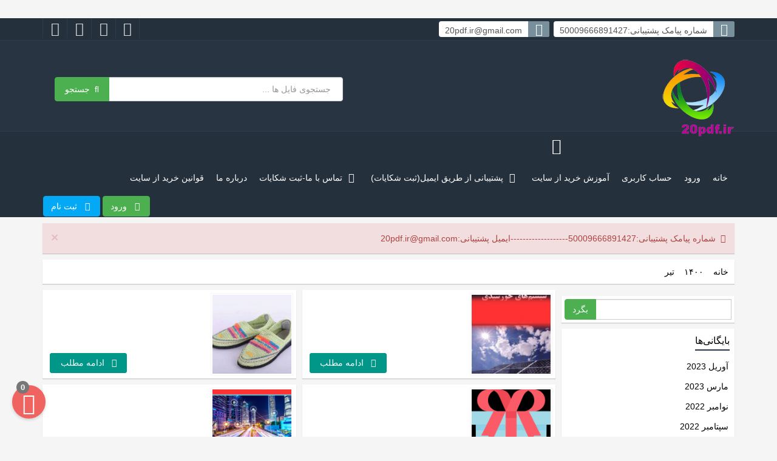

--- FILE ---
content_type: text/html; charset=UTF-8
request_url: https://www.20pdf.ir/2021/07/
body_size: 9981
content:
<!doctype html>
<html dir="rtl" lang="fa-IR">
<head>
<meta http-equiv="Content-Type" content="text/html; charset=UTF-8">
<meta http-equiv="X-UA-Compatible" content="IE=edge">
<meta name="viewport" content="width=device-width,initial-scale=1">
<meta name="theme-color" content="#25303d" />
<link rel="shortcut icon" href="http://www.20pdf.ir/wp-content/uploads/2018/11/logo2.png" type="image/x-icon" />
<link rel="alternate" type="appliction/rss+xml" href="https://www.20pdf.ir/feed/" title="آخرین مطالب جامع ترین نمونه سوالات فنی و حرفه ای و ادواری" />
<link rel="alternate" type="appliction/rss+xml" href="https://www.20pdf.ir/comments/feed/" title="آخرین نظرات جامع ترین نمونه سوالات فنی و حرفه ای و ادواری" />
<link rel="pingback" href="https://www.20pdf.ir/xmlrpc.php" />
<img src="https://trustseal.enamad.ir/logo.aspx?id=104817&amp;p=kfV7orj8GC9mZmpl" alt="" onclick="window.open(&quot;https://trustseal.enamad.ir/Verify.aspx?id=104817&amp;p=kfV7orj8GC9mZmpl&quot;, &quot;Popup&quot;,&quot;toolbar=no, location=no, statusbar=no, menubar=no, scrollbars=1, resizable=0, width=580, height=600, top=30&quot;)" style="cursor:pointer" id="kfV7orj8GC9mZmpl">
<title>مهر ۲۰۲۱ - جامع ترین نمونه سوالات فنی و حرفه ای و ادواری</title>
<meta name='robots' content='max-image-preview:large' />
<link rel="alternate" type="application/rss+xml" title="جامع ترین نمونه سوالات فنی و حرفه ای و ادواری &raquo; خوراک" href="https://www.20pdf.ir/feed/" />
<link rel="alternate" type="application/rss+xml" title="جامع ترین نمونه سوالات فنی و حرفه ای و ادواری &raquo; خوراک دیدگاه‌ها" href="https://www.20pdf.ir/comments/feed/" />
<!-- <link rel='stylesheet' id='wp-block-library-rtl-css' href='https://www.20pdf.ir/wp-includes/css/dist/block-library/style-rtl.min.css' type='text/css' media='all' /> -->
<link rel="stylesheet" type="text/css" href="//www.20pdf.ir/wp-content/cache/wpfc-minified/ffv9fqb8/7f1d.css" media="all"/>
<style id='classic-theme-styles-inline-css' type='text/css'>
/*! This file is auto-generated */
.wp-block-button__link{color:#fff;background-color:#32373c;border-radius:9999px;box-shadow:none;text-decoration:none;padding:calc(.667em + 2px) calc(1.333em + 2px);font-size:1.125em}.wp-block-file__button{background:#32373c;color:#fff;text-decoration:none}
</style>
<style id='global-styles-inline-css' type='text/css'>
body{--wp--preset--color--black: #000000;--wp--preset--color--cyan-bluish-gray: #abb8c3;--wp--preset--color--white: #ffffff;--wp--preset--color--pale-pink: #f78da7;--wp--preset--color--vivid-red: #cf2e2e;--wp--preset--color--luminous-vivid-orange: #ff6900;--wp--preset--color--luminous-vivid-amber: #fcb900;--wp--preset--color--light-green-cyan: #7bdcb5;--wp--preset--color--vivid-green-cyan: #00d084;--wp--preset--color--pale-cyan-blue: #8ed1fc;--wp--preset--color--vivid-cyan-blue: #0693e3;--wp--preset--color--vivid-purple: #9b51e0;--wp--preset--gradient--vivid-cyan-blue-to-vivid-purple: linear-gradient(135deg,rgba(6,147,227,1) 0%,rgb(155,81,224) 100%);--wp--preset--gradient--light-green-cyan-to-vivid-green-cyan: linear-gradient(135deg,rgb(122,220,180) 0%,rgb(0,208,130) 100%);--wp--preset--gradient--luminous-vivid-amber-to-luminous-vivid-orange: linear-gradient(135deg,rgba(252,185,0,1) 0%,rgba(255,105,0,1) 100%);--wp--preset--gradient--luminous-vivid-orange-to-vivid-red: linear-gradient(135deg,rgba(255,105,0,1) 0%,rgb(207,46,46) 100%);--wp--preset--gradient--very-light-gray-to-cyan-bluish-gray: linear-gradient(135deg,rgb(238,238,238) 0%,rgb(169,184,195) 100%);--wp--preset--gradient--cool-to-warm-spectrum: linear-gradient(135deg,rgb(74,234,220) 0%,rgb(151,120,209) 20%,rgb(207,42,186) 40%,rgb(238,44,130) 60%,rgb(251,105,98) 80%,rgb(254,248,76) 100%);--wp--preset--gradient--blush-light-purple: linear-gradient(135deg,rgb(255,206,236) 0%,rgb(152,150,240) 100%);--wp--preset--gradient--blush-bordeaux: linear-gradient(135deg,rgb(254,205,165) 0%,rgb(254,45,45) 50%,rgb(107,0,62) 100%);--wp--preset--gradient--luminous-dusk: linear-gradient(135deg,rgb(255,203,112) 0%,rgb(199,81,192) 50%,rgb(65,88,208) 100%);--wp--preset--gradient--pale-ocean: linear-gradient(135deg,rgb(255,245,203) 0%,rgb(182,227,212) 50%,rgb(51,167,181) 100%);--wp--preset--gradient--electric-grass: linear-gradient(135deg,rgb(202,248,128) 0%,rgb(113,206,126) 100%);--wp--preset--gradient--midnight: linear-gradient(135deg,rgb(2,3,129) 0%,rgb(40,116,252) 100%);--wp--preset--font-size--small: 13px;--wp--preset--font-size--medium: 20px;--wp--preset--font-size--large: 36px;--wp--preset--font-size--x-large: 42px;--wp--preset--spacing--20: 0.44rem;--wp--preset--spacing--30: 0.67rem;--wp--preset--spacing--40: 1rem;--wp--preset--spacing--50: 1.5rem;--wp--preset--spacing--60: 2.25rem;--wp--preset--spacing--70: 3.38rem;--wp--preset--spacing--80: 5.06rem;--wp--preset--shadow--natural: 6px 6px 9px rgba(0, 0, 0, 0.2);--wp--preset--shadow--deep: 12px 12px 50px rgba(0, 0, 0, 0.4);--wp--preset--shadow--sharp: 6px 6px 0px rgba(0, 0, 0, 0.2);--wp--preset--shadow--outlined: 6px 6px 0px -3px rgba(255, 255, 255, 1), 6px 6px rgba(0, 0, 0, 1);--wp--preset--shadow--crisp: 6px 6px 0px rgba(0, 0, 0, 1);}:where(.is-layout-flex){gap: 0.5em;}:where(.is-layout-grid){gap: 0.5em;}body .is-layout-flex{display: flex;}body .is-layout-flex{flex-wrap: wrap;align-items: center;}body .is-layout-flex > *{margin: 0;}body .is-layout-grid{display: grid;}body .is-layout-grid > *{margin: 0;}:where(.wp-block-columns.is-layout-flex){gap: 2em;}:where(.wp-block-columns.is-layout-grid){gap: 2em;}:where(.wp-block-post-template.is-layout-flex){gap: 1.25em;}:where(.wp-block-post-template.is-layout-grid){gap: 1.25em;}.has-black-color{color: var(--wp--preset--color--black) !important;}.has-cyan-bluish-gray-color{color: var(--wp--preset--color--cyan-bluish-gray) !important;}.has-white-color{color: var(--wp--preset--color--white) !important;}.has-pale-pink-color{color: var(--wp--preset--color--pale-pink) !important;}.has-vivid-red-color{color: var(--wp--preset--color--vivid-red) !important;}.has-luminous-vivid-orange-color{color: var(--wp--preset--color--luminous-vivid-orange) !important;}.has-luminous-vivid-amber-color{color: var(--wp--preset--color--luminous-vivid-amber) !important;}.has-light-green-cyan-color{color: var(--wp--preset--color--light-green-cyan) !important;}.has-vivid-green-cyan-color{color: var(--wp--preset--color--vivid-green-cyan) !important;}.has-pale-cyan-blue-color{color: var(--wp--preset--color--pale-cyan-blue) !important;}.has-vivid-cyan-blue-color{color: var(--wp--preset--color--vivid-cyan-blue) !important;}.has-vivid-purple-color{color: var(--wp--preset--color--vivid-purple) !important;}.has-black-background-color{background-color: var(--wp--preset--color--black) !important;}.has-cyan-bluish-gray-background-color{background-color: var(--wp--preset--color--cyan-bluish-gray) !important;}.has-white-background-color{background-color: var(--wp--preset--color--white) !important;}.has-pale-pink-background-color{background-color: var(--wp--preset--color--pale-pink) !important;}.has-vivid-red-background-color{background-color: var(--wp--preset--color--vivid-red) !important;}.has-luminous-vivid-orange-background-color{background-color: var(--wp--preset--color--luminous-vivid-orange) !important;}.has-luminous-vivid-amber-background-color{background-color: var(--wp--preset--color--luminous-vivid-amber) !important;}.has-light-green-cyan-background-color{background-color: var(--wp--preset--color--light-green-cyan) !important;}.has-vivid-green-cyan-background-color{background-color: var(--wp--preset--color--vivid-green-cyan) !important;}.has-pale-cyan-blue-background-color{background-color: var(--wp--preset--color--pale-cyan-blue) !important;}.has-vivid-cyan-blue-background-color{background-color: var(--wp--preset--color--vivid-cyan-blue) !important;}.has-vivid-purple-background-color{background-color: var(--wp--preset--color--vivid-purple) !important;}.has-black-border-color{border-color: var(--wp--preset--color--black) !important;}.has-cyan-bluish-gray-border-color{border-color: var(--wp--preset--color--cyan-bluish-gray) !important;}.has-white-border-color{border-color: var(--wp--preset--color--white) !important;}.has-pale-pink-border-color{border-color: var(--wp--preset--color--pale-pink) !important;}.has-vivid-red-border-color{border-color: var(--wp--preset--color--vivid-red) !important;}.has-luminous-vivid-orange-border-color{border-color: var(--wp--preset--color--luminous-vivid-orange) !important;}.has-luminous-vivid-amber-border-color{border-color: var(--wp--preset--color--luminous-vivid-amber) !important;}.has-light-green-cyan-border-color{border-color: var(--wp--preset--color--light-green-cyan) !important;}.has-vivid-green-cyan-border-color{border-color: var(--wp--preset--color--vivid-green-cyan) !important;}.has-pale-cyan-blue-border-color{border-color: var(--wp--preset--color--pale-cyan-blue) !important;}.has-vivid-cyan-blue-border-color{border-color: var(--wp--preset--color--vivid-cyan-blue) !important;}.has-vivid-purple-border-color{border-color: var(--wp--preset--color--vivid-purple) !important;}.has-vivid-cyan-blue-to-vivid-purple-gradient-background{background: var(--wp--preset--gradient--vivid-cyan-blue-to-vivid-purple) !important;}.has-light-green-cyan-to-vivid-green-cyan-gradient-background{background: var(--wp--preset--gradient--light-green-cyan-to-vivid-green-cyan) !important;}.has-luminous-vivid-amber-to-luminous-vivid-orange-gradient-background{background: var(--wp--preset--gradient--luminous-vivid-amber-to-luminous-vivid-orange) !important;}.has-luminous-vivid-orange-to-vivid-red-gradient-background{background: var(--wp--preset--gradient--luminous-vivid-orange-to-vivid-red) !important;}.has-very-light-gray-to-cyan-bluish-gray-gradient-background{background: var(--wp--preset--gradient--very-light-gray-to-cyan-bluish-gray) !important;}.has-cool-to-warm-spectrum-gradient-background{background: var(--wp--preset--gradient--cool-to-warm-spectrum) !important;}.has-blush-light-purple-gradient-background{background: var(--wp--preset--gradient--blush-light-purple) !important;}.has-blush-bordeaux-gradient-background{background: var(--wp--preset--gradient--blush-bordeaux) !important;}.has-luminous-dusk-gradient-background{background: var(--wp--preset--gradient--luminous-dusk) !important;}.has-pale-ocean-gradient-background{background: var(--wp--preset--gradient--pale-ocean) !important;}.has-electric-grass-gradient-background{background: var(--wp--preset--gradient--electric-grass) !important;}.has-midnight-gradient-background{background: var(--wp--preset--gradient--midnight) !important;}.has-small-font-size{font-size: var(--wp--preset--font-size--small) !important;}.has-medium-font-size{font-size: var(--wp--preset--font-size--medium) !important;}.has-large-font-size{font-size: var(--wp--preset--font-size--large) !important;}.has-x-large-font-size{font-size: var(--wp--preset--font-size--x-large) !important;}
.wp-block-navigation a:where(:not(.wp-element-button)){color: inherit;}
:where(.wp-block-post-template.is-layout-flex){gap: 1.25em;}:where(.wp-block-post-template.is-layout-grid){gap: 1.25em;}
:where(.wp-block-columns.is-layout-flex){gap: 2em;}:where(.wp-block-columns.is-layout-grid){gap: 2em;}
.wp-block-pullquote{font-size: 1.5em;line-height: 1.6;}
</style>
<!-- <link rel='stylesheet' id='contact-form-7-css' href='https://www.20pdf.ir/wp-content/plugins/contact-form-7/includes/css/styles.css' type='text/css' media='all' /> -->
<!-- <link rel='stylesheet' id='contact-form-7-rtl-css' href='https://www.20pdf.ir/wp-content/plugins/contact-form-7/includes/css/styles-rtl.css' type='text/css' media='all' /> -->
<!-- <link rel='stylesheet' id='edd-styles-css' href='https://www.20pdf.ir/wp-content/themes/admin/../edd_templates/edd.min.css' type='text/css' media='all' /> -->
<!-- <link rel='stylesheet' id='my-boot-css' href='https://www.20pdf.ir/wp-content/themes/admin/../css/bootstrap.min.css' type='text/css' media='all' /> -->
<!-- <link rel='stylesheet' id='my-boot-rtl-css' href='https://www.20pdf.ir/wp-content/themes/admin/../css/bootstrap-rtl.min.css' type='text/css' media='all' /> -->
<!-- <link rel='stylesheet' id='my-fontawe-css' href='https://www.20pdf.ir/wp-content/themes/admin/../css/font-awesome.min.css' type='text/css' media='all' /> -->
<!-- <link rel='stylesheet' id='my-npro-css' href='https://www.20pdf.ir/wp-content/themes/admin/../css/nprogress.css' type='text/css' media='all' /> -->
<!-- <link rel='stylesheet' id='my-style-css' href='https://www.20pdf.ir/wp-content/themes/admin/../style.css' type='text/css' media='all' /> -->
<!-- <link rel='stylesheet' id='my-color-css' href='https://www.20pdf.ir/wp-content/themes/admin/../css/25303d.css' type='text/css' media='all' /> -->
<link rel="stylesheet" type="text/css" href="//www.20pdf.ir/wp-content/cache/wpfc-minified/1pt2m65q/7f1d.css" media="all"/>
<script src='//www.20pdf.ir/wp-content/cache/wpfc-minified/derp4jfb/7f1d.js' type="text/javascript"></script>
<!-- <script type="text/javascript" src="https://www.20pdf.ir/wp-content/themes/admin/../js/jquery.min.js" id="jquery-js"></script> -->
<!-- <script type="text/javascript" src="https://www.20pdf.ir/wp-content/themes/admin/../js/bootstrap.min.js" id="my_script-js"></script> -->
<!-- <script type="text/javascript" src="https://www.20pdf.ir/wp-content/themes/admin/../js/nprogress.js" id="my_np-js"></script> -->
<!-- <script type="text/javascript" src="https://www.20pdf.ir/wp-content/themes/admin/../js/responsiveslides.min.js" id="my_rs-js"></script> -->
<!-- <script type="text/javascript" src="https://www.20pdf.ir/wp-content/themes/admin/../js/smoothproducts.min.js" id="my_sp-js"></script> -->
<!-- <script type="text/javascript" src="https://www.20pdf.ir/wp-content/themes/admin/../js/persianumber.min.js" id="my_ps-js"></script> -->
<link rel="https://api.w.org/" href="https://www.20pdf.ir/wp-json/" /><link rel="EditURI" type="application/rsd+xml" title="RSD" href="https://www.20pdf.ir/xmlrpc.php?rsd" />
<meta name="generator" content="Easy Digital Downloads v2.11.5" />
<style>.edd_download{float:left;}.edd_download_columns_1 .edd_download{width: 100%;}.edd_download_columns_2 .edd_download{width:50%;}.edd_download_columns_0 .edd_download,.edd_download_columns_3 .edd_download{width:33%;}.edd_download_columns_4 .edd_download{width:25%;}.edd_download_columns_5 .edd_download{width:20%;}.edd_download_columns_6 .edd_download{width:16.6%;}</style>
<style type="text/css">
body {
background-image: url(http://www.20pdf.ir/wp-content/themes/admin/../images/bg/bg10.png);
}
</style>
</head>
<body id="top" class="rtl archive date">
<div class="container-fluid head">
<div class="row s-bar">
<div class="container">
<div class="col-lg-6 col-md-6 hidden-xs tel">
<div class="top-tel">
<span class="fa fa-phone" aria-hidden="true"></span> <span class="top-val" id="site-tel">شماره پیامک پشتیبانی:50009666891427</span>
</div>
<div class="top-tel">
<span class="fa fa-at" aria-hidden="true"></span> <span class="top-val" id="site-email">20pdf.ir@gmail.com</span>
</div>
</div>
<div class="visible-xs user-btns mobtn"> 
<button class="btn btn-success btn-sm" data-toggle="modal" data-target="#login">
<span class="fa fa-user user-icon"></span>
<span class="hidden-sm hidden-xs">ورود</span>
</button>
<a href="https://www.20pdf.ir/register" title="جهت استفاده از تمامی امکانات سایت ثبت نام کنید" class="btn btn-info btn-sm">
<span class="fa fa-user-plus reg-icon"></span>
<span class="hidden-sm hidden-xs">ثبت نام</span>
</a>
</div>
<div class="col-xs-6 pull-left">               <ul class="list-inline mmenu">
<li class="li_one"><a href="http://www.20pdf.ir/email" target="_self"><span class="fa fa-drivers-license-o mhead_one" aria-hidden="true" data-toggle="tooltip" data-placement="bottom" title="ثبت شکایات"></span></a></li>
<li class="li_two"><a href="http://www.20pdf.ir/contact/" target="_self"><span class="fa fa-volume-control-phone mhead_two" aria-hidden="true" data-toggle="tooltip" data-placement="bottom" title="تماس با ما"></span></a></li>
<li class="li_three"><a href="http://www.20pdf.ir/ghavanin/" target="_self"><span class="fa fa-balance-scale mhead_three" aria-hidden="true" data-toggle="tooltip" data-placement="bottom" title="قوانین خرید از سایت"></span></a></li>
<li class="li_four"><a href="http://www.20pdf.ir/moi/" target="_self"><span class="fa fa-male mhead_four" aria-hidden="true" data-toggle="tooltip" data-placement="bottom" title="درباره ما"></span></a></li>
</ul>
</div>
</div>
</div>
<div class="row header">
<div class="container">
<div role="banner" class="col-lg-3 col-md-3 col-sm-3 col-xs-12 logo">
<h1> <a href="https://www.20pdf.ir" title="جامع ترین نمونه سوالات فنی و حرفه ای و ادواری | جامع ترین نمونه سوالات فنی و حرفه ای و ادواری" rel="home"> <img src="http://www.20pdf.ir/wp-content/uploads/2018/11/logo2.png" alt="جامع ترین نمونه سوالات فنی و حرفه ای و ادواری | جامع ترین نمونه سوالات فنی و حرفه ای و ادواری" title="جامع ترین نمونه سوالات فنی و حرفه ای و ادواری | جامع ترین نمونه سوالات فنی و حرفه ای و ادواری" class="img-logo"/><strong>
جامع ترین نمونه سوالات فنی و حرفه ای و ادواری                  |
جامع ترین نمونه سوالات فنی و حرفه ای و ادواری                  </strong></a>
</h1>
</div>
<div class="col-lg-5 col-md-5 col-sm-5 col-xs-12 pull-left s-form">
<form role="search" method="get" id="searchformh" action="https://www.20pdf.ir">
<div class="input-group">
<input type="text" value="" name="s" id="sh" class="form-control" placeholder="جستجوی فایل ها ...">
<span class="input-group-btn">
<input type="submit" id="searchsubmith" value="&nbsp;&nbsp;جستجو" class="btn btn-success btn-search btn-lg">
</span> 
</div>
<input type="hidden" name="post_type" value="download">
</form>
</div>
</div>
</div>
<div class="row nav" id="nav-row">
<div class="container">
<nav class="navbar navbar-default">
<div class="navbar-header">
<button class="navbar-toggle collapsed" data-toggle="collapse" data-target=".navbar-ex1-collapse" aria-expanded="false"> <span class="fa fa-bars"></span> </button>
<span class="navbar-brand"><a href="https://www.20pdf.ir"><span class="fa fa-home" aria-hidden="true"></span></a></span> 
</div>
<div style="float:right;">
<div class="collapse navbar-collapse navbar-ex1-collapse"><ul id="menu-menu-1" class="nav navbar-nav"><li id="menu-item-16176" class="menu-item menu-item-type-custom menu-item-object-custom menu-item-home menu-item-16176"><a data-title="خانه" href="https://www.20pdf.ir/"><i class="fa none"></i>خانه</a></li>
<li id="menu-item-16189" class="menu-item menu-item-type-post_type menu-item-object-page menu-item-16189"><a data-title="ورود" href="https://www.20pdf.ir/login/"><i class="fa none"></i>ورود</a></li>
<li id="menu-item-16185" class="menu-item menu-item-type-post_type menu-item-object-page menu-item-16185"><a data-title="حساب کاربری" href="https://www.20pdf.ir/edit-profile/"><i class="fa none"></i>حساب کاربری</a></li>
<li id="menu-item-16181" class="menu-item menu-item-type-post_type menu-item-object-page menu-item-16181"><a data-title="آموزش خرید از سایت" href="https://www.20pdf.ir/amozesh/"><i class="fa none"></i>آموزش خرید از سایت</a></li>
<li id="menu-item-16182" class="menu-item menu-item-type-post_type menu-item-object-page menu-item-16182"><a data-title="پشتیبانی از طریق ایمیل(ثبت شکایات)" href="https://www.20pdf.ir/email/"><i class="fa fa-angellist"></i>پشتیبانی از طریق ایمیل(ثبت شکایات)</a></li>
<li id="menu-item-16183" class="menu-item menu-item-type-post_type menu-item-object-page menu-item-16183"><a data-title="تماس با ما-ثبت شکایات" href="https://www.20pdf.ir/contact/"><i class="fa fa-align-right"></i>تماس با ما-ثبت شکایات</a></li>
<li id="menu-item-16186" class="menu-item menu-item-type-post_type menu-item-object-page menu-item-16186"><a data-title="درباره ما" href="https://www.20pdf.ir/moi/"><i class="fa none"></i>درباره ما</a></li>
<li id="menu-item-16187" class="menu-item menu-item-type-post_type menu-item-object-page menu-item-16187"><a data-title="قوانین خرید از سایت" href="https://www.20pdf.ir/ghavanin/"><i class="fa none"></i>قوانین خرید از سایت</a></li>
</ul></div>               </div>
<div class="hidden-xs user-btns"> 
<button class="btn btn-success" data-toggle="modal" data-target="#login">
<span class="fa fa-user user-icon"></span>
<span class="hidden-sm">ورود</span>
</button>
<a href="https://www.20pdf.ir/register" title="جهت استفاده از تمامی امکانات سایت ثبت نام کنید" class="btn btn-info">
<span class="fa fa-user-plus reg-icon"></span>
<span class="hidden-sm">ثبت نام</span>
</a>
</div>
</nav>
</div>
</div>
</div>
<div class="container">
<div class="row main">
<div class="col-lg-12">
<div class="alert alert-danger alert-dismissible msg" role="alert"><span class="fa fa-bell" aria-hidden="true"></span>&nbsp;&nbsp;شماره پیامک پشتیبانی:50009666891427-------------------ایمیل پشتیبانی:20pdf.ir@gmail.com   
<button type="button" class="close" data-dismiss="alert" aria-label="Close"><span aria-hidden="true">&times;</span></button>
</div>
</div>
<div class="col-lg-12">
<div class="breadcrumbs"><span itemscope itemtype="http://data-vocabulary.org/Breadcrumb"><a itemprop="url" href="https://www.20pdf.ir"><span itemprop="title">خانه</span></a></span> &gt;  <span itemscope itemtype="http://data-vocabulary.org/Breadcrumb"><a itemprop="url" href="https://www.20pdf.ir/۱۴۰۰/"><span itemprop="title">۱۴۰۰</span></a></span> &gt;  <span itemscope itemtype="http://data-vocabulary.org/Breadcrumb"><a itemprop="url" href="https://www.20pdf.ir/۱۴۰۰/00/"><span itemprop="title">تیر</span></a></span></div>      </div>
<div role="complementary" class="col-lg-3 col-md-3 col-sm-12 hidden-sm hidden-xs side-bar">
<div class="widget_text wid-content"><div class="textwidget custom-html-widget"></div></div><div class="wid-content"><form role="search" method="get" id="searchform" action="https://www.20pdf.ir">
<div class="input-group"><label class="screen-reader-text" for="s">Search for:</label>
<input type="text" value="" name="s" id="s" class="form-control">
<input type="submit" id="searchsubmit" value="جستجو" class="btn btn-success">
</div>
</form></div><div class="wid-content"><div class="wid-title"><h4>بایگانی‌ها</h4></div>
<ul>
<li><a href='https://www.20pdf.ir/2023/04/'>آوریل 2023</a></li>
<li><a href='https://www.20pdf.ir/2023/03/'>مارس 2023</a></li>
<li><a href='https://www.20pdf.ir/2022/11/'>نوامبر 2022</a></li>
<li><a href='https://www.20pdf.ir/2022/09/'>سپتامبر 2022</a></li>
<li><a href='https://www.20pdf.ir/2022/08/'>آگوست 2022</a></li>
<li><a href='https://www.20pdf.ir/2022/06/'>ژوئن 2022</a></li>
<li><a href='https://www.20pdf.ir/2022/05/'>می 2022</a></li>
<li><a href='https://www.20pdf.ir/2022/04/'>آوریل 2022</a></li>
<li><a href='https://www.20pdf.ir/2022/02/'>فوریه 2022</a></li>
<li><a href='https://www.20pdf.ir/2022/01/'>ژانویه 2022</a></li>
<li><a href='https://www.20pdf.ir/2021/12/'>دسامبر 2021</a></li>
<li><a href='https://www.20pdf.ir/2021/11/'>نوامبر 2021</a></li>
<li><a href='https://www.20pdf.ir/2021/10/'>اکتبر 2021</a></li>
<li><a href='https://www.20pdf.ir/2021/07/' aria-current="page">جولای 2021</a></li>
<li><a href='https://www.20pdf.ir/2021/06/'>ژوئن 2021</a></li>
<li><a href='https://www.20pdf.ir/2021/02/'>فوریه 2021</a></li>
<li><a href='https://www.20pdf.ir/2018/12/'>دسامبر 2018</a></li>
<li><a href='https://www.20pdf.ir/2018/11/'>نوامبر 2018</a></li>
<li><a href='https://www.20pdf.ir/2018/10/'>اکتبر 2018</a></li>
<li><a href='https://www.20pdf.ir/2018/09/'>سپتامبر 2018</a></li>
<li><a href='https://www.20pdf.ir/2018/08/'>آگوست 2018</a></li>
<li><a href='https://www.20pdf.ir/2018/07/'>جولای 2018</a></li>
<li><a href='https://www.20pdf.ir/2018/06/'>ژوئن 2018</a></li>
<li><a href='https://www.20pdf.ir/2017/12/'>دسامبر 2017</a></li>
</ul>
</div><div class="wid-content"><div class="wid-title"><h4>دسته‌ها</h4></div>
<ul>
<li class="cat-item cat-item-5368"><a href="https://www.20pdf.ir/category/%d8%ae%d8%af%d9%85%d8%a7%d8%aa-%d8%a2%d9%85%d9%88%d8%b2%d8%b4%db%8c/">خدمات آموزشی</a>
</li>
<li class="cat-item cat-item-1"><a href="https://www.20pdf.ir/category/%d8%af%d8%b3%d8%aa%d9%87%e2%80%8c%d8%a8%d9%86%d8%af%db%8c-%d9%86%d8%b4%d8%af%d9%87/">دسته‌بندی نشده</a>
</li>
<li class="cat-item cat-item-2179"><a href="https://www.20pdf.ir/category/%da%a9%d8%b4%d8%a7%d9%88%d8%b1%d8%b2%db%8c/">کشاورزی</a>
</li>
<li class="cat-item cat-item-19605"><a href="https://www.20pdf.ir/category/%da%af%d8%b1%d9%88%d9%87-%d8%a7%d8%aa%d9%88%d9%85%da%a9%d8%a7%d9%86%db%8c%da%a9/">گروه اتومکانیک</a>
</li>
<li class="cat-item cat-item-8428"><a href="https://www.20pdf.ir/category/%da%af%d8%b1%d9%88%d9%87-%d8%a7%d9%84%da%a9%d8%aa%d8%b1%d9%88%d9%86%db%8c%da%a9/">گروه الکترونیک</a>
</li>
<li class="cat-item cat-item-22973"><a href="https://www.20pdf.ir/category/%da%af%d8%b1%d9%88%d9%87-%d8%a7%d9%85%d9%88%d8%b1-%d8%a7%d8%af%d8%a7%d8%b1%db%8c/">گروه امور اداری</a>
</li>
<li class="cat-item cat-item-2178"><a href="https://www.20pdf.ir/category/%da%af%d8%b1%d9%88%d9%87-%d8%a7%d9%85%d9%88%d8%b1-%d8%b2%d8%b1%d8%a7%d8%b9%db%8c-%d9%88-%d8%a8%d8%a7%d8%ba%d8%a8%d8%a7%d9%86%db%8c/">گروه امور زراعی و باغبانی</a>
</li>
<li class="cat-item cat-item-537"><a href="https://www.20pdf.ir/category/%da%af%d8%b1%d9%88%d9%87-%d8%a8%d8%b1%d9%82/">گروه برق</a>
</li>
<li class="cat-item cat-item-15010"><a href="https://www.20pdf.ir/category/%da%af%d8%b1%d9%88%d9%87-%d8%a8%d9%87%d8%af%d8%a7%d8%b4%d8%aa-%d9%88-%d8%a7%db%8c%d9%85%d9%86%db%8c-%da%a9%d8%a7%d8%b1/">گروه بهداشت و ایمنی کار</a>
</li>
<li class="cat-item cat-item-6346"><a href="https://www.20pdf.ir/category/%da%af%d8%b1%d9%88%d9%87-%d9%be%d9%88%d8%b4%d8%a7%da%a9/">گروه پوشاک</a>
</li>
<li class="cat-item cat-item-4091"><a href="https://www.20pdf.ir/category/%da%af%d8%b1%d9%88%d9%87-%d8%aa%d8%a7%d8%b3%db%8c%d8%b3%d8%a7%d8%aa/">گروه تاسیسات</a>
</li>
<li class="cat-item cat-item-20020"><a href="https://www.20pdf.ir/category/%da%af%d8%b1%d9%88%d9%87-%d8%ac%d9%88%d8%b4%da%a9%d8%a7%d8%b1%db%8c-%d9%88-%d8%a8%d8%a7%d8%b2%d8%b1%d8%b3%db%8c-%d8%ac%d9%88%d8%b4/">گروه جوشکاری و بازرسی جوش</a>
</li>
<li class="cat-item cat-item-63555"><a href="https://www.20pdf.ir/category/%da%af%d8%b1%d9%88%d9%87-%d8%ad%d9%85%d9%84-%d9%88-%d9%86%d9%82%d9%84/">گروه حمل و نقل</a>
</li>
<li class="cat-item cat-item-61370"><a href="https://www.20pdf.ir/category/%da%af%d8%b1%d9%88%d9%87-%d8%ae%d8%af%d9%85%d8%a7%d8%aa-%d8%a2%d9%85%d9%88%d8%b2%d8%b4%db%8c/">گروه خدمات آموزشی</a>
</li>
<li class="cat-item cat-item-27376"><a href="https://www.20pdf.ir/category/%da%af%d8%b1%d9%88%d9%87-%d8%af%d8%a7%d9%85%db%8c-%d9%88-%d8%a2%d8%a8%d8%b2%db%8c%d8%a7%d9%86/">گروه دامی و آبزیان</a>
</li>
<li class="cat-item cat-item-10365"><a href="https://www.20pdf.ir/category/%da%af%d8%b1%d9%88%d9%87-%d8%b4%d8%ba%d9%84%db%8c-%d9%85%da%a9%d8%a7%d9%86%db%8c%da%a9/">گروه شغلی مکانیک</a>
</li>
<li class="cat-item cat-item-8831"><a href="https://www.20pdf.ir/category/%da%af%d8%b1%d9%88%d9%87-%d8%b5%d9%86%d8%a7%db%8c%d8%b9-%d8%ac%d9%88%d8%b4%da%a9%d8%a7%d8%b1%db%8c/">گروه صنایع جوشکاری</a>
</li>
<li class="cat-item cat-item-66866"><a href="https://www.20pdf.ir/category/%da%af%d8%b1%d9%88%d9%87-%d8%b5%d9%86%d8%a7%db%8c%d8%b9-%da%86%d8%b1%d9%85%d8%8c%d9%be%d9%88%d8%b3%d8%aa-%d9%88-%d8%ae%d8%b2/">گروه صنایع چرم،پوست و خز</a>
</li>
<li class="cat-item cat-item-6557"><a href="https://www.20pdf.ir/category/%da%af%d8%b1%d9%88%d9%87-%d8%b5%d9%86%d8%a7%db%8c%d8%b9-%da%86%d9%88%d8%a8/">گروه صنایع چوب</a>
</li>
<li class="cat-item cat-item-51737"><a href="https://www.20pdf.ir/category/%da%af%d8%b1%d9%88%d9%87-%d8%b5%d9%86%d8%a7%db%8c%d8%b9-%d8%af%d8%b1%db%8c%d8%a7%db%8c%db%8c/">گروه صنایع دریایی</a>
</li>
<li class="cat-item cat-item-5480"><a href="https://www.20pdf.ir/category/%da%af%d8%b1%d9%88%d9%87-%d8%b5%d9%86%d8%a7%db%8c%d8%b9-%d8%af%d8%b3%d8%aa%db%8c-%d9%88-%d9%87%d9%86%d8%b1/">گروه صنایع دستی و هنر</a>
</li>
<li class="cat-item cat-item-6271"><a href="https://www.20pdf.ir/category/%da%af%d8%b1%d9%88%d9%87-%d8%b5%d9%86%d8%a7%db%8c%d8%b9-%d8%ba%d8%b0%d8%a7%db%8c%db%8c/">گروه صنایع غذایی</a>
</li>
<li class="cat-item cat-item-27561"><a href="https://www.20pdf.ir/category/%da%af%d8%b1%d9%88%d9%87-%d8%b5%d9%86%d8%a7%db%8c%d8%b9-%d9%81%d9%84%d8%b2%db%8c/">گروه صنایع فلزی</a>
</li>
<li class="cat-item cat-item-36312"><a href="https://www.20pdf.ir/category/%da%af%d8%b1%d9%88%d9%87-%d8%b5%d9%86%d8%a7%db%8c%d8%b9-%d9%86%d8%b3%d8%a7%d8%ac%db%8c/">گروه صنایع نساجی</a>
</li>
<li class="cat-item cat-item-9602"><a href="https://www.20pdf.ir/category/%da%af%d8%b1%d9%88%d9%87-%d8%b7%d8%b1%d8%a7%d8%ad%db%8c-%d9%88-%d8%af%d9%88%d8%ae%d8%aa/">گروه طراحی و دوخت</a>
</li>
<li class="cat-item cat-item-1447"><a href="https://www.20pdf.ir/category/%da%af%d8%b1%d9%88%d9%87-%d8%b9%d9%85%d8%b1%d8%a7%d9%86/">گروه عمران</a>
</li>
<li class="cat-item cat-item-2"><a href="https://www.20pdf.ir/category/%da%af%d8%b1%d9%88%d9%87-%d9%81%d9%86-%d8%a2%d9%88%d8%b1%db%8c-%d9%88-%d8%a7%d8%b7%d9%84%d8%a7%d8%b9%d8%a7%d8%aa/">گروه فن آوری و اطلاعات</a>
</li>
<li class="cat-item cat-item-20139"><a href="https://www.20pdf.ir/category/%da%af%d8%b1%d9%88%d9%87-%da%a9%d9%86%d8%aa%d8%b1%d9%84-%d9%88-%d8%a7%d8%a8%d8%b2%d8%a7%d8%b1-%d8%af%d9%82%db%8c%d9%82/">گروه کنترل و ابزار دقیق</a>
</li>
<li class="cat-item cat-item-38675"><a href="https://www.20pdf.ir/category/%da%af%d8%b1%d9%88%d9%87-%da%af%d8%b1%d8%af%d8%b4%da%af%d8%b1%db%8c/">گروه گردشگری</a>
</li>
<li class="cat-item cat-item-10735"><a href="https://www.20pdf.ir/category/%da%af%d8%b1%d9%88%d9%87-%d9%85%d8%a7%d9%84%db%8c-%d9%88-%d8%a8%d8%a7%d8%b2%d8%b1%da%af%d8%a7%d9%86%db%8c/">گروه مالی و بازرگانی</a>
</li>
<li class="cat-item cat-item-3226"><a href="https://www.20pdf.ir/category/%da%af%d8%b1%d9%88%d9%87-%d9%85%d8%b1%d8%a7%d9%82%d8%a8%d8%aa-%d9%88-%d8%b2%db%8c%d8%a8%d8%a7%db%8c%db%8c/">گروه مراقبت و زیبایی</a>
</li>
<li class="cat-item cat-item-113445"><a href="https://www.20pdf.ir/category/%da%af%d8%b1%d9%88%d9%87-%d9%85%d8%b9%d9%85%d8%a7%d8%b1%db%8c/">گروه معماری</a>
</li>
<li class="cat-item cat-item-41838"><a href="https://www.20pdf.ir/category/%da%af%d8%b1%d9%88%d9%87-%d9%85%da%a9%d8%a7%d9%86%db%8c%da%a9/">گروه مکانیک</a>
</li>
<li class="cat-item cat-item-22404"><a href="https://www.20pdf.ir/category/%da%af%d8%b1%d9%88%d9%87-%d9%87%d8%aa%d9%84%d8%af%d8%a7%d8%b1%db%8c/">گروه هتلداری</a>
</li>
<li class="cat-item cat-item-10520"><a href="https://www.20pdf.ir/category/%da%af%d8%b1%d9%88%d9%87-%d9%87%d9%86%d8%b1-%d8%af%d8%b1-%d8%ae%d8%a7%d9%86%d9%87/">گروه هنر در خانه</a>
</li>
<li class="cat-item cat-item-786"><a href="https://www.20pdf.ir/category/%da%af%d8%b1%d9%88%d9%87-%d9%87%d9%86%d8%b1%d9%87%d8%a7%db%8c-%d8%af%d8%b3%d8%aa%db%8c/">گروه هنرهای دستی</a>
</li>
<li class="cat-item cat-item-5479"><a href="https://www.20pdf.ir/category/%d9%87%d9%86%d8%b1%d9%87%d8%a7%db%8c-%d9%86%d9%85%d8%a7%db%8c%d8%b4%db%8c/">هنرهای نمایشی</a>
</li>
</ul>
</div>   </div>
<div class="col-lg-9 col-md-9 col-sm-12 col-xs-12">
<div role="main" class="col-lg-6 col-md-6 col-sm-6 col-xs-12 pcon" id="post-12390">
<div class="product">
<div class="col-lg-4 col-md-5 col-sm-5 col-xs-12 prod-img fr-img">
<a href="https://www.20pdf.ir/%d9%86%d9%85%d9%88%d9%86%d9%87-%d8%b3%d9%88%d8%a7%d9%84%d8%a7%d8%aa-%d8%b7%d8%b1%d8%a7%d8%ad-%d8%b3%db%8c%d8%b3%d8%aa%d9%85-%d9%87%d8%a7%db%8c-%d8%a7%d9%86%d8%b1%da%98%db%8c-%d8%ae%d9%88%d8%b1%d8%b4/" class="vi-img-res-box post-img"><img width="150" height="150" src="https://www.20pdf.ir/wp-content/uploads/edd/2021/07/khorshidi-150x150.png" class="attachment-thumbnail size-thumbnail wp-post-image" alt="نمونه سوالات طراح سیستم های انرژی خورشیدی(فنی و حرفه ای)" decoding="async" srcset="https://www.20pdf.ir/wp-content/uploads/edd/2021/07/khorshidi-150x150.png 150w, https://www.20pdf.ir/wp-content/uploads/edd/2021/07/khorshidi-64x64.png 64w" sizes="(max-width: 150px) 100vw, 150px" /></a>
</div>
<div class="col-lg-8 col-md-7 col-sm-7 col-xs-12 prod-det">
<div class="row post-name">
<h2>نمونه سوالات طراح سیستم های انرژی خورشیدی(فنی و حرفه ای)</h2>
</div>
<div class="row excerpt"><p>نمونه سوالات طراح سیستم های انرژی خوشیدی(فنی و حرفه ای) [&hellip;]</p>
</div>
<div class="post-links">
<div class="col-lg-12 col-md-12 col-sm-12 col-xs-12">
<a href="https://www.20pdf.ir/%d9%86%d9%85%d9%88%d9%86%d9%87-%d8%b3%d9%88%d8%a7%d9%84%d8%a7%d8%aa-%d8%b7%d8%b1%d8%a7%d8%ad-%d8%b3%db%8c%d8%b3%d8%aa%d9%85-%d9%87%d8%a7%db%8c-%d8%a7%d9%86%d8%b1%da%98%db%8c-%d8%ae%d9%88%d8%b1%d8%b4/" class="col-lg-6 col-md-7 col-sm-7 col-xs-12 pull-left btn btn-primary btn-sm prod-btn">
<span class="fa fa-list"></span>&nbsp;&nbsp;&nbsp;ادامه مطلب
</a>
</div>
</div>
</div>
</div>
</div>
<div role="main" class="col-lg-6 col-md-6 col-sm-6 col-xs-12 pcon" id="post-12302">
<div class="product">
<div class="col-lg-4 col-md-5 col-sm-5 col-xs-12 prod-img fr-img">
<a href="https://www.20pdf.ir/%d9%86%d9%85%d9%88%d9%86%d9%87-%d8%b3%d9%88%d8%a7%d9%84%d8%a7%d8%aa-%d8%a7%d8%af%d9%88%d8%a7%d8%b1%db%8c-%da%af%db%8c%d9%88%d9%87-%d8%a8%d8%a7%d9%81%db%8c%d9%81%d9%86%db%8c-%d9%88-%d8%ad%d8%b1%d9%81/" class="vi-img-res-box post-img"><img width="150" height="150" src="https://www.20pdf.ir/wp-content/uploads/edd/2021/07/giv-150x150.png" class="attachment-thumbnail size-thumbnail wp-post-image" alt="نمونه سوالات ادواری گیوه بافی(فنی و حرفه ای)" decoding="async" srcset="https://www.20pdf.ir/wp-content/uploads/edd/2021/07/giv-150x150.png 150w, https://www.20pdf.ir/wp-content/uploads/edd/2021/07/giv-64x64.png 64w, https://www.20pdf.ir/wp-content/uploads/edd/2021/07/giv.png 225w" sizes="(max-width: 150px) 100vw, 150px" /></a>
</div>
<div class="col-lg-8 col-md-7 col-sm-7 col-xs-12 prod-det">
<div class="row post-name">
<h2>نمونه سوالات ادواری گیوه بافی(فنی و حرفه ای)</h2>
</div>
<div class="row excerpt"><p>نمونه سوالات ادواری گیوه بافی(فنی و حرفه ای)   گروه [&hellip;]</p>
</div>
<div class="post-links">
<div class="col-lg-12 col-md-12 col-sm-12 col-xs-12">
<a href="https://www.20pdf.ir/%d9%86%d9%85%d9%88%d9%86%d9%87-%d8%b3%d9%88%d8%a7%d9%84%d8%a7%d8%aa-%d8%a7%d8%af%d9%88%d8%a7%d8%b1%db%8c-%da%af%db%8c%d9%88%d9%87-%d8%a8%d8%a7%d9%81%db%8c%d9%81%d9%86%db%8c-%d9%88-%d8%ad%d8%b1%d9%81/" class="col-lg-6 col-md-7 col-sm-7 col-xs-12 pull-left btn btn-primary btn-sm prod-btn">
<span class="fa fa-list"></span>&nbsp;&nbsp;&nbsp;ادامه مطلب
</a>
</div>
</div>
</div>
</div>
</div>
<div role="main" class="col-lg-6 col-md-6 col-sm-6 col-xs-12 pcon" id="post-12294">
<div class="product">
<div class="col-lg-4 col-md-5 col-sm-5 col-xs-12 prod-img fr-img">
<a href="https://www.20pdf.ir/%d9%86%d9%85%d9%88%d9%86%d9%87-%d8%b3%d9%88%d8%a7%d9%84%d8%a7%d8%aa-%d8%b3%d8%a7%d8%b2%d9%86%d8%af%d9%87-%d9%88%d8%b3%d8%a7%db%8c%d9%84-%d9%88-%d8%ac%d8%b9%d8%a8%d9%87-%d9%87%d8%a7%db%8c-%d8%aa%d8%b2/" class="vi-img-res-box post-img"><img width="150" height="150" src="https://www.20pdf.ir/wp-content/uploads/edd/2021/07/kartonaj-150x150.png" class="attachment-thumbnail size-thumbnail wp-post-image" alt="نمونه سوالات سازنده وسایل و جعبه های تزئینی و کاربردی(کارتوناژ)" decoding="async" srcset="https://www.20pdf.ir/wp-content/uploads/edd/2021/07/kartonaj-150x150.png 150w, https://www.20pdf.ir/wp-content/uploads/edd/2021/07/kartonaj-300x300.png 300w, https://www.20pdf.ir/wp-content/uploads/edd/2021/07/kartonaj-64x64.png 64w, https://www.20pdf.ir/wp-content/uploads/edd/2021/07/kartonaj.png 512w" sizes="(max-width: 150px) 100vw, 150px" /></a>
</div>
<div class="col-lg-8 col-md-7 col-sm-7 col-xs-12 prod-det">
<div class="row post-name">
<h2>نمونه سوالات سازنده وسایل و جعبه های تزئینی و کاربردی(کارتوناژ)</h2>
</div>
<div class="row excerpt"><p>نمونه سوالات سازنده وسایل و جعبه های تزئینی و کاربردی(کارتوناژ) [&hellip;]</p>
</div>
<div class="post-links">
<div class="col-lg-12 col-md-12 col-sm-12 col-xs-12">
<a href="https://www.20pdf.ir/%d9%86%d9%85%d9%88%d9%86%d9%87-%d8%b3%d9%88%d8%a7%d9%84%d8%a7%d8%aa-%d8%b3%d8%a7%d8%b2%d9%86%d8%af%d9%87-%d9%88%d8%b3%d8%a7%db%8c%d9%84-%d9%88-%d8%ac%d8%b9%d8%a8%d9%87-%d9%87%d8%a7%db%8c-%d8%aa%d8%b2/" class="col-lg-6 col-md-7 col-sm-7 col-xs-12 pull-left btn btn-primary btn-sm prod-btn">
<span class="fa fa-list"></span>&nbsp;&nbsp;&nbsp;ادامه مطلب
</a>
</div>
</div>
</div>
</div>
</div>
<div role="main" class="col-lg-6 col-md-6 col-sm-6 col-xs-12 pcon" id="post-12217">
<div class="product">
<div class="col-lg-4 col-md-5 col-sm-5 col-xs-12 prod-img fr-img">
<a href="https://www.20pdf.ir/%d9%86%d9%85%d9%88%d9%86%d9%87-%d8%b3%d9%88%d8%a7%d9%84%d8%a7%d8%aa-%d9%85%d8%af%db%8c%d8%b1%db%8c%d8%aa-%d8%a8%d8%a7%d8%b2%d8%a7%d8%b1%db%8c%d8%a7%d8%a8%db%8c-%d9%88-%d8%aa%d8%a8%d9%84%db%8c%d8%ba/" class="vi-img-res-box post-img"><img width="150" height="150" src="https://www.20pdf.ir/wp-content/uploads/edd/2021/07/modir-tablighat-150x150.png" class="attachment-thumbnail size-thumbnail wp-post-image" alt="نمونه سوالات مدیریت بازاریابی و تبلیغات جهانگردی فنی و حرفه ای" decoding="async" loading="lazy" srcset="https://www.20pdf.ir/wp-content/uploads/edd/2021/07/modir-tablighat-150x150.png 150w, https://www.20pdf.ir/wp-content/uploads/edd/2021/07/modir-tablighat-64x64.png 64w" sizes="(max-width: 150px) 100vw, 150px" /></a>
</div>
<div class="col-lg-8 col-md-7 col-sm-7 col-xs-12 prod-det">
<div class="row post-name">
<h2>نمونه سوالات مدیریت بازاریابی و تبلیغات جهانگردی فنی و حرفه ای</h2>
</div>
<div class="row excerpt"><p>نمونه سوالات مدیریت بازاریابی و تبلیغات جهانگردی فنی و حرفه [&hellip;]</p>
</div>
<div class="post-links">
<div class="col-lg-12 col-md-12 col-sm-12 col-xs-12">
<a href="https://www.20pdf.ir/%d9%86%d9%85%d9%88%d9%86%d9%87-%d8%b3%d9%88%d8%a7%d9%84%d8%a7%d8%aa-%d9%85%d8%af%db%8c%d8%b1%db%8c%d8%aa-%d8%a8%d8%a7%d8%b2%d8%a7%d8%b1%db%8c%d8%a7%d8%a8%db%8c-%d9%88-%d8%aa%d8%a8%d9%84%db%8c%d8%ba/" class="col-lg-6 col-md-7 col-sm-7 col-xs-12 pull-left btn btn-primary btn-sm prod-btn">
<span class="fa fa-list"></span>&nbsp;&nbsp;&nbsp;ادامه مطلب
</a>
</div>
</div>
</div>
</div>
</div>
<div role="main" class="col-lg-6 col-md-6 col-sm-6 col-xs-12 pcon" id="post-12156">
<div class="product">
<div class="col-lg-4 col-md-5 col-sm-5 col-xs-12 prod-img fr-img">
<a href="https://www.20pdf.ir/%d9%86%d9%85%d9%88%d9%86%d9%87-%d8%b3%d9%88%d8%a7%d9%84%d8%a7%d8%aa-%da%a9%d8%a7%d8%b1%d8%af%d8%a7%d9%86%db%8c-%d9%81%d9%86%db%8c-%da%af%d8%a7%d9%88%d8%af%d8%a7%d8%b1%db%8c-%d9%81%d9%86%db%8c-%d9%88/" class="vi-img-res-box post-img"><img width="150" height="150" src="https://www.20pdf.ir/wp-content/uploads/edd/2021/07/kargarfani-150x150.jpg" class="attachment-thumbnail size-thumbnail wp-post-image" alt="نمونه سوالات کاردانی فنی گاوداری فنی و حرفه ای" decoding="async" loading="lazy" srcset="https://www.20pdf.ir/wp-content/uploads/edd/2021/07/kargarfani-150x150.jpg 150w, https://www.20pdf.ir/wp-content/uploads/edd/2021/07/kargarfani-64x64.jpg 64w, https://www.20pdf.ir/wp-content/uploads/edd/2021/07/kargarfani.jpg 158w" sizes="(max-width: 150px) 100vw, 150px" /></a>
</div>
<div class="col-lg-8 col-md-7 col-sm-7 col-xs-12 prod-det">
<div class="row post-name">
<h2>نمونه سوالات کاردانی فنی گاوداری فنی و حرفه ای</h2>
</div>
<div class="row excerpt"><p>نمونه سوالات کاردانی فنی گاوداری فنی و حرفه ای   [&hellip;]</p>
</div>
<div class="post-links">
<div class="col-lg-12 col-md-12 col-sm-12 col-xs-12">
<a href="https://www.20pdf.ir/%d9%86%d9%85%d9%88%d9%86%d9%87-%d8%b3%d9%88%d8%a7%d9%84%d8%a7%d8%aa-%da%a9%d8%a7%d8%b1%d8%af%d8%a7%d9%86%db%8c-%d9%81%d9%86%db%8c-%da%af%d8%a7%d9%88%d8%af%d8%a7%d8%b1%db%8c-%d9%81%d9%86%db%8c-%d9%88/" class="col-lg-6 col-md-7 col-sm-7 col-xs-12 pull-left btn btn-primary btn-sm prod-btn">
<span class="fa fa-list"></span>&nbsp;&nbsp;&nbsp;ادامه مطلب
</a>
</div>
</div>
</div>
</div>
</div>
<div role="main" class="col-lg-6 col-md-6 col-sm-6 col-xs-12 pcon" id="post-12110">
<div class="product">
<div class="col-lg-4 col-md-5 col-sm-5 col-xs-12 prod-img fr-img">
<a href="https://www.20pdf.ir/%d9%86%d9%85%d9%88%d9%86%d9%87-%d8%b3%d9%88%d8%a7%d9%84%d8%a7%d8%aa-%da%a9%d8%a7%d8%b1%da%af%d8%b1-%d8%a7%d9%85%d9%88%d8%b1-%d8%aa%d8%ba%d8%b0%db%8c%d9%87-%d9%88-%d8%ab%d8%a8%d8%aa-%d9%85%d8%b4%d8%ae/" class="vi-img-res-box post-img"><img width="150" height="150" src="https://www.20pdf.ir/wp-content/uploads/edd/2021/07/kargar-taghziye-150x150.png" class="attachment-thumbnail size-thumbnail wp-post-image" alt="نمونه سوالات کارگر امور تغذیه و ثبت مشخصات دام فنی و حرفه ای" decoding="async" loading="lazy" srcset="https://www.20pdf.ir/wp-content/uploads/edd/2021/07/kargar-taghziye-150x150.png 150w, https://www.20pdf.ir/wp-content/uploads/edd/2021/07/kargar-taghziye-64x64.png 64w" sizes="(max-width: 150px) 100vw, 150px" /></a>
</div>
<div class="col-lg-8 col-md-7 col-sm-7 col-xs-12 prod-det">
<div class="row post-name">
<h2>نمونه سوالات کارگر امور تغذیه و ثبت مشخصات دام فنی و حرفه ای</h2>
</div>
<div class="row excerpt"><p>نمونه سوالات کارگر امور تغذیه و ثبت مشخصات دام فنی [&hellip;]</p>
</div>
<div class="post-links">
<div class="col-lg-12 col-md-12 col-sm-12 col-xs-12">
<a href="https://www.20pdf.ir/%d9%86%d9%85%d9%88%d9%86%d9%87-%d8%b3%d9%88%d8%a7%d9%84%d8%a7%d8%aa-%da%a9%d8%a7%d8%b1%da%af%d8%b1-%d8%a7%d9%85%d9%88%d8%b1-%d8%aa%d8%ba%d8%b0%db%8c%d9%87-%d9%88-%d8%ab%d8%a8%d8%aa-%d9%85%d8%b4%d8%ae/" class="col-lg-6 col-md-7 col-sm-7 col-xs-12 pull-left btn btn-primary btn-sm prod-btn">
<span class="fa fa-list"></span>&nbsp;&nbsp;&nbsp;ادامه مطلب
</a>
</div>
</div>
</div>
</div>
</div>
<div class="col-lg-12 pagination">
</div>
</div>
</div>
<div role="complementary" class="col-lg-3 col-md-3 col-sm-12 visible-sm visible-xs side-bar">
<div class="widget_text wid-content"><div class="textwidget custom-html-widget"></div></div><div class="wid-content"><form role="search" method="get" id="searchform" action="https://www.20pdf.ir">
<div class="input-group"><label class="screen-reader-text" for="s">Search for:</label>
<input type="text" value="" name="s" id="s" class="form-control">
<input type="submit" id="searchsubmit" value="جستجو" class="btn btn-success">
</div>
</form></div><div class="wid-content"><div class="wid-title"><h4>بایگانی‌ها</h4></div>
<ul>
<li><a href='https://www.20pdf.ir/2023/04/'>آوریل 2023</a></li>
<li><a href='https://www.20pdf.ir/2023/03/'>مارس 2023</a></li>
<li><a href='https://www.20pdf.ir/2022/11/'>نوامبر 2022</a></li>
<li><a href='https://www.20pdf.ir/2022/09/'>سپتامبر 2022</a></li>
<li><a href='https://www.20pdf.ir/2022/08/'>آگوست 2022</a></li>
<li><a href='https://www.20pdf.ir/2022/06/'>ژوئن 2022</a></li>
<li><a href='https://www.20pdf.ir/2022/05/'>می 2022</a></li>
<li><a href='https://www.20pdf.ir/2022/04/'>آوریل 2022</a></li>
<li><a href='https://www.20pdf.ir/2022/02/'>فوریه 2022</a></li>
<li><a href='https://www.20pdf.ir/2022/01/'>ژانویه 2022</a></li>
<li><a href='https://www.20pdf.ir/2021/12/'>دسامبر 2021</a></li>
<li><a href='https://www.20pdf.ir/2021/11/'>نوامبر 2021</a></li>
<li><a href='https://www.20pdf.ir/2021/10/'>اکتبر 2021</a></li>
<li><a href='https://www.20pdf.ir/2021/07/' aria-current="page">جولای 2021</a></li>
<li><a href='https://www.20pdf.ir/2021/06/'>ژوئن 2021</a></li>
<li><a href='https://www.20pdf.ir/2021/02/'>فوریه 2021</a></li>
<li><a href='https://www.20pdf.ir/2018/12/'>دسامبر 2018</a></li>
<li><a href='https://www.20pdf.ir/2018/11/'>نوامبر 2018</a></li>
<li><a href='https://www.20pdf.ir/2018/10/'>اکتبر 2018</a></li>
<li><a href='https://www.20pdf.ir/2018/09/'>سپتامبر 2018</a></li>
<li><a href='https://www.20pdf.ir/2018/08/'>آگوست 2018</a></li>
<li><a href='https://www.20pdf.ir/2018/07/'>جولای 2018</a></li>
<li><a href='https://www.20pdf.ir/2018/06/'>ژوئن 2018</a></li>
<li><a href='https://www.20pdf.ir/2017/12/'>دسامبر 2017</a></li>
</ul>
</div><div class="wid-content"><div class="wid-title"><h4>دسته‌ها</h4></div>
<ul>
<li class="cat-item cat-item-5368"><a href="https://www.20pdf.ir/category/%d8%ae%d8%af%d9%85%d8%a7%d8%aa-%d8%a2%d9%85%d9%88%d8%b2%d8%b4%db%8c/">خدمات آموزشی</a>
</li>
<li class="cat-item cat-item-1"><a href="https://www.20pdf.ir/category/%d8%af%d8%b3%d8%aa%d9%87%e2%80%8c%d8%a8%d9%86%d8%af%db%8c-%d9%86%d8%b4%d8%af%d9%87/">دسته‌بندی نشده</a>
</li>
<li class="cat-item cat-item-2179"><a href="https://www.20pdf.ir/category/%da%a9%d8%b4%d8%a7%d9%88%d8%b1%d8%b2%db%8c/">کشاورزی</a>
</li>
<li class="cat-item cat-item-19605"><a href="https://www.20pdf.ir/category/%da%af%d8%b1%d9%88%d9%87-%d8%a7%d8%aa%d9%88%d9%85%da%a9%d8%a7%d9%86%db%8c%da%a9/">گروه اتومکانیک</a>
</li>
<li class="cat-item cat-item-8428"><a href="https://www.20pdf.ir/category/%da%af%d8%b1%d9%88%d9%87-%d8%a7%d9%84%da%a9%d8%aa%d8%b1%d9%88%d9%86%db%8c%da%a9/">گروه الکترونیک</a>
</li>
<li class="cat-item cat-item-22973"><a href="https://www.20pdf.ir/category/%da%af%d8%b1%d9%88%d9%87-%d8%a7%d9%85%d9%88%d8%b1-%d8%a7%d8%af%d8%a7%d8%b1%db%8c/">گروه امور اداری</a>
</li>
<li class="cat-item cat-item-2178"><a href="https://www.20pdf.ir/category/%da%af%d8%b1%d9%88%d9%87-%d8%a7%d9%85%d9%88%d8%b1-%d8%b2%d8%b1%d8%a7%d8%b9%db%8c-%d9%88-%d8%a8%d8%a7%d8%ba%d8%a8%d8%a7%d9%86%db%8c/">گروه امور زراعی و باغبانی</a>
</li>
<li class="cat-item cat-item-537"><a href="https://www.20pdf.ir/category/%da%af%d8%b1%d9%88%d9%87-%d8%a8%d8%b1%d9%82/">گروه برق</a>
</li>
<li class="cat-item cat-item-15010"><a href="https://www.20pdf.ir/category/%da%af%d8%b1%d9%88%d9%87-%d8%a8%d9%87%d8%af%d8%a7%d8%b4%d8%aa-%d9%88-%d8%a7%db%8c%d9%85%d9%86%db%8c-%da%a9%d8%a7%d8%b1/">گروه بهداشت و ایمنی کار</a>
</li>
<li class="cat-item cat-item-6346"><a href="https://www.20pdf.ir/category/%da%af%d8%b1%d9%88%d9%87-%d9%be%d9%88%d8%b4%d8%a7%da%a9/">گروه پوشاک</a>
</li>
<li class="cat-item cat-item-4091"><a href="https://www.20pdf.ir/category/%da%af%d8%b1%d9%88%d9%87-%d8%aa%d8%a7%d8%b3%db%8c%d8%b3%d8%a7%d8%aa/">گروه تاسیسات</a>
</li>
<li class="cat-item cat-item-20020"><a href="https://www.20pdf.ir/category/%da%af%d8%b1%d9%88%d9%87-%d8%ac%d9%88%d8%b4%da%a9%d8%a7%d8%b1%db%8c-%d9%88-%d8%a8%d8%a7%d8%b2%d8%b1%d8%b3%db%8c-%d8%ac%d9%88%d8%b4/">گروه جوشکاری و بازرسی جوش</a>
</li>
<li class="cat-item cat-item-63555"><a href="https://www.20pdf.ir/category/%da%af%d8%b1%d9%88%d9%87-%d8%ad%d9%85%d9%84-%d9%88-%d9%86%d9%82%d9%84/">گروه حمل و نقل</a>
</li>
<li class="cat-item cat-item-61370"><a href="https://www.20pdf.ir/category/%da%af%d8%b1%d9%88%d9%87-%d8%ae%d8%af%d9%85%d8%a7%d8%aa-%d8%a2%d9%85%d9%88%d8%b2%d8%b4%db%8c/">گروه خدمات آموزشی</a>
</li>
<li class="cat-item cat-item-27376"><a href="https://www.20pdf.ir/category/%da%af%d8%b1%d9%88%d9%87-%d8%af%d8%a7%d9%85%db%8c-%d9%88-%d8%a2%d8%a8%d8%b2%db%8c%d8%a7%d9%86/">گروه دامی و آبزیان</a>
</li>
<li class="cat-item cat-item-10365"><a href="https://www.20pdf.ir/category/%da%af%d8%b1%d9%88%d9%87-%d8%b4%d8%ba%d9%84%db%8c-%d9%85%da%a9%d8%a7%d9%86%db%8c%da%a9/">گروه شغلی مکانیک</a>
</li>
<li class="cat-item cat-item-8831"><a href="https://www.20pdf.ir/category/%da%af%d8%b1%d9%88%d9%87-%d8%b5%d9%86%d8%a7%db%8c%d8%b9-%d8%ac%d9%88%d8%b4%da%a9%d8%a7%d8%b1%db%8c/">گروه صنایع جوشکاری</a>
</li>
<li class="cat-item cat-item-66866"><a href="https://www.20pdf.ir/category/%da%af%d8%b1%d9%88%d9%87-%d8%b5%d9%86%d8%a7%db%8c%d8%b9-%da%86%d8%b1%d9%85%d8%8c%d9%be%d9%88%d8%b3%d8%aa-%d9%88-%d8%ae%d8%b2/">گروه صنایع چرم،پوست و خز</a>
</li>
<li class="cat-item cat-item-6557"><a href="https://www.20pdf.ir/category/%da%af%d8%b1%d9%88%d9%87-%d8%b5%d9%86%d8%a7%db%8c%d8%b9-%da%86%d9%88%d8%a8/">گروه صنایع چوب</a>
</li>
<li class="cat-item cat-item-51737"><a href="https://www.20pdf.ir/category/%da%af%d8%b1%d9%88%d9%87-%d8%b5%d9%86%d8%a7%db%8c%d8%b9-%d8%af%d8%b1%db%8c%d8%a7%db%8c%db%8c/">گروه صنایع دریایی</a>
</li>
<li class="cat-item cat-item-5480"><a href="https://www.20pdf.ir/category/%da%af%d8%b1%d9%88%d9%87-%d8%b5%d9%86%d8%a7%db%8c%d8%b9-%d8%af%d8%b3%d8%aa%db%8c-%d9%88-%d9%87%d9%86%d8%b1/">گروه صنایع دستی و هنر</a>
</li>
<li class="cat-item cat-item-6271"><a href="https://www.20pdf.ir/category/%da%af%d8%b1%d9%88%d9%87-%d8%b5%d9%86%d8%a7%db%8c%d8%b9-%d8%ba%d8%b0%d8%a7%db%8c%db%8c/">گروه صنایع غذایی</a>
</li>
<li class="cat-item cat-item-27561"><a href="https://www.20pdf.ir/category/%da%af%d8%b1%d9%88%d9%87-%d8%b5%d9%86%d8%a7%db%8c%d8%b9-%d9%81%d9%84%d8%b2%db%8c/">گروه صنایع فلزی</a>
</li>
<li class="cat-item cat-item-36312"><a href="https://www.20pdf.ir/category/%da%af%d8%b1%d9%88%d9%87-%d8%b5%d9%86%d8%a7%db%8c%d8%b9-%d9%86%d8%b3%d8%a7%d8%ac%db%8c/">گروه صنایع نساجی</a>
</li>
<li class="cat-item cat-item-9602"><a href="https://www.20pdf.ir/category/%da%af%d8%b1%d9%88%d9%87-%d8%b7%d8%b1%d8%a7%d8%ad%db%8c-%d9%88-%d8%af%d9%88%d8%ae%d8%aa/">گروه طراحی و دوخت</a>
</li>
<li class="cat-item cat-item-1447"><a href="https://www.20pdf.ir/category/%da%af%d8%b1%d9%88%d9%87-%d8%b9%d9%85%d8%b1%d8%a7%d9%86/">گروه عمران</a>
</li>
<li class="cat-item cat-item-2"><a href="https://www.20pdf.ir/category/%da%af%d8%b1%d9%88%d9%87-%d9%81%d9%86-%d8%a2%d9%88%d8%b1%db%8c-%d9%88-%d8%a7%d8%b7%d9%84%d8%a7%d8%b9%d8%a7%d8%aa/">گروه فن آوری و اطلاعات</a>
</li>
<li class="cat-item cat-item-20139"><a href="https://www.20pdf.ir/category/%da%af%d8%b1%d9%88%d9%87-%da%a9%d9%86%d8%aa%d8%b1%d9%84-%d9%88-%d8%a7%d8%a8%d8%b2%d8%a7%d8%b1-%d8%af%d9%82%db%8c%d9%82/">گروه کنترل و ابزار دقیق</a>
</li>
<li class="cat-item cat-item-38675"><a href="https://www.20pdf.ir/category/%da%af%d8%b1%d9%88%d9%87-%da%af%d8%b1%d8%af%d8%b4%da%af%d8%b1%db%8c/">گروه گردشگری</a>
</li>
<li class="cat-item cat-item-10735"><a href="https://www.20pdf.ir/category/%da%af%d8%b1%d9%88%d9%87-%d9%85%d8%a7%d9%84%db%8c-%d9%88-%d8%a8%d8%a7%d8%b2%d8%b1%da%af%d8%a7%d9%86%db%8c/">گروه مالی و بازرگانی</a>
</li>
<li class="cat-item cat-item-3226"><a href="https://www.20pdf.ir/category/%da%af%d8%b1%d9%88%d9%87-%d9%85%d8%b1%d8%a7%d9%82%d8%a8%d8%aa-%d9%88-%d8%b2%db%8c%d8%a8%d8%a7%db%8c%db%8c/">گروه مراقبت و زیبایی</a>
</li>
<li class="cat-item cat-item-113445"><a href="https://www.20pdf.ir/category/%da%af%d8%b1%d9%88%d9%87-%d9%85%d8%b9%d9%85%d8%a7%d8%b1%db%8c/">گروه معماری</a>
</li>
<li class="cat-item cat-item-41838"><a href="https://www.20pdf.ir/category/%da%af%d8%b1%d9%88%d9%87-%d9%85%da%a9%d8%a7%d9%86%db%8c%da%a9/">گروه مکانیک</a>
</li>
<li class="cat-item cat-item-22404"><a href="https://www.20pdf.ir/category/%da%af%d8%b1%d9%88%d9%87-%d9%87%d8%aa%d9%84%d8%af%d8%a7%d8%b1%db%8c/">گروه هتلداری</a>
</li>
<li class="cat-item cat-item-10520"><a href="https://www.20pdf.ir/category/%da%af%d8%b1%d9%88%d9%87-%d9%87%d9%86%d8%b1-%d8%af%d8%b1-%d8%ae%d8%a7%d9%86%d9%87/">گروه هنر در خانه</a>
</li>
<li class="cat-item cat-item-786"><a href="https://www.20pdf.ir/category/%da%af%d8%b1%d9%88%d9%87-%d9%87%d9%86%d8%b1%d9%87%d8%a7%db%8c-%d8%af%d8%b3%d8%aa%db%8c/">گروه هنرهای دستی</a>
</li>
<li class="cat-item cat-item-5479"><a href="https://www.20pdf.ir/category/%d9%87%d9%86%d8%b1%d9%87%d8%a7%db%8c-%d9%86%d9%85%d8%a7%db%8c%d8%b4%db%8c/">هنرهای نمایشی</a>
</li>
</ul>
</div> </div>
</div>
<div class="container-fluid footer">
<div role="complementary" class="container fwcontainer">
<div class="col-lg-4 col-md-4 f-widget">
</div>
<div class="col-lg-4 col-md-4 f-widget">
</div>
<div class="col-lg-4 col-md-4 f-widget">
</div>
</div>
</div>
<div role="contentinfo" class="container-fluid copyright">
<div class="container">
<div class="col-lg-6 col-md-6 col-sm-6 col-xs-12">
<div class="footer-text">تمامی حقوق برای سایت www.20pdf.ir محفوظ است و هرگونه کپی برداری از نمونه سوالات پیگرد قانونی دارد</div>
</div>
<div class="col-lg-6 col-md-6 col-sm-6 col-xs-12">
<ul class="social">
<li><a href="#" target="_blank"  class="fa fa-facebook"></a></li>
<li><a href="#" target="_blank" class="fa fa-google-plus"></a></li>
<li><a href="#" target="_blank" class="fa fa-twitter"></a></li>
<li><a href="#" target="_blank" class="fa fa-youtube"></a></li>
<li><a href="" target="_blank" class="fa fa-dribbble"></a></li>
<li><a href="#" target="_blank" class="fa fa-linkedin"></a></li>
<li><a href="#" target="_blank" class="fa fa-instagram"></a></li>
<li><a href="#" target="_blank" class="ico-cloob"></a></li>
<li><a href="#" target="_blank" class="ico-telegram"></a></li>
<li><a href="#" target="_blank" class="ico-aparat"></a></li>
</ul>
</div>
</div>
</div>
<!-- Modal -->
<div class="modal fade" id="login" tabindex="-1" role="dialog" aria-labelledby="myModalLabel">
<div class="modal-dialog modal-sm" role="document">
<div class="modal-content">
<form name="loginform" id="loginform" action="https://www.20pdf.ir/wp-login.php" method="post">
<div class="modal-header">
<button type="button" class="close" data-dismiss="modal" aria-label="Close"><span aria-hidden="true" class="badge">×</span></button>
<h4 class="modal-title" id="myModalLabel">ورود به سایت</h4>
</div>
<div class="modal-body">
<div class="form-group">
<div class="input-group">
<span class="input-group-addon" id="basic-addon1">
<span class="fa fa-user"></span>
</span>
<input name="log" type="text" class="form-control" id="exampleInputEmail1" placeholder="نام کاربری" />
</div>
</div>
<div class="form-group">
<div class="input-group">
<span class="input-group-addon" id="basic-addon2">
<span class="fa fa-key"></span>
</span>
<input name="pwd" type="password" class="form-control" id="exampleInputPassword1" placeholder="کلمه عبور" />
</div>
</div>
<span style="display:none;"><input name="rememberme" type="checkbox" id="rememberme" checked="checked" value="forever" /></span>
</div>
<div class="modal-footer">
<input type="hidden" name="redirect_to" value="//www.20pdf.ir/2021/07/" />
<button type="submit" class="btn btn-primary" id="btn-login">
<span class="fa fa-sign-in"></span>&nbsp;&nbsp;ورود
</button>
</div>
</form>
</div>
</div>
</div>
<!-- END Modal -->
<script type="text/javascript">
$(document).ready(function(){
$(function () {
$('[data-toggle="tooltip"]').tooltip()
$("#submit").addClass("btn btn-primary");
$("#commentform").addClass("form-group");
$("#author").addClass("form-control");
$("#email").addClass("form-control");
$("#url").addClass("form-control");
$("#comment").addClass("form-control");
$("#wp-calendar").addClass("table table-striped table-condensed");
$("#edd_purchase_receipt").addClass("table table-striped table-condensed");
$("#searchform div").before('<input type="hidden" name="post_type" value="download" />');
$("#searchform div").addClass("input-group");
$("#s").addClass("form-control");
$(".edd_submit").addClass("btn btn-primary");
$("#searchsubmit").remove();
$("#s").after('<span class="input-group-btn"><input type="submit" id="searchsubmit" value="بگرد" class="btn btn-success" /></span>'); 
$("div.wid-content > ul.edd-taxonomy-widget > li").has('.children').addClass('li-parent closee');
$('div.wid-content > ul.edd-taxonomy-widget > li > .children').addClass('child');
$('.children li> .children').addClass('sub-child');
$('.child').hide();
$(".li-parent").has('.child').click(function(){
$(this).toggleClass('closee');
$(this).toggleClass('opene');
$('.child',this).slideToggle();
});
$(".dropdown-menu li > .dropdown-menu").addClass("submenu");
$(".dropdown-menu li> a > span.caret").addClass("left");
});
$(function () {
$("#slider").responsiveSlides({
auto: true,
pager: false,
nav: true,
speed: 500,
namespace: "slider",
});
});
// hide #back-top first
$("#back-top").hide();
// fade in #back-top
$(function () {
$(window).scroll(function () {
if ($(this).scrollTop() > 100) {
$('#back-top').fadeIn();
} else {
$('#back-top').fadeOut();
}
});
// scroll body to 0px on click
$('#back-top a').click(function () {
$('body,html').animate({
scrollTop: 0
}, 800);
return false;
});
});
$(window).scroll(function(){
if ($('.s-bar').length) {var sbar = $('.s-bar').height();} else {sbar=0;}
if ($(".header").length) {var header = $('.header').height();} else {header=0;}
$('#nav-row').affix({
offset: {
top: sbar + header,
}
})
var y = $(window).scrollTop(); 
if( y > (sbar + header) ){ 
$(".main").css('padding-top', $('#nav-row').height());
} 
else 
{
$(".main").css('padding-top','0px');
}
});
});
</script>
<div id="back-top" class="hidden-sm hidden-xs">
<a href="#top"><span class="fa fa-chevron-up"></span></a>
</div>
<div id="cart-btn" style="display: block;">
<a href="https://www.20pdf.ir/checkout/">
<span class="fa fa-shopping-cart shop-icon" data-toggle="tooltip" data-placement="right" title="سبد خرید"></span>
<span class="header-cart edd-cart-quantity badge">0</span>
</a>
</div>
<img id = 'jxlznbqenbqergvjwlaofukz' style = 'cursor:pointer' onclick = 'window.open("https://logo.samandehi.ir/Verify.aspx?id=122346&p=rfthuiwkuiwkxlaoaodsgvka", "Popup","toolbar=no, scrollbars=no, location=no, statusbar=no, menubar=no, resizable=0, width=450, height=630, top=30")' alt = 'logo-samandehi' src = 'https://logo.samandehi.ir/logo.aspx?id=122346&p=nbpdodrfodrfqftishwlwlbq' />
<style>
:root {
-webkit-user-select: none;
-webkit-touch-callout: none;
-ms-user-select: none;
-moz-user-select: none;
user-select: none;
}
</style>
<script type="text/javascript">
/*<![CDATA[*/
document.oncontextmenu = function(event) {
if (event.target.tagName != 'INPUT' && event.target.tagName != 'TEXTAREA') {
event.preventDefault();
}
};
document.ondragstart = function() {
if (event.target.tagName != 'INPUT' && event.target.tagName != 'TEXTAREA') {
event.preventDefault();
}
};
/*]]>*/
</script>
<script type="text/javascript" src="https://www.20pdf.ir/wp-content/plugins/contact-form-7/includes/swv/js/index.js" id="swv-js"></script>
<script type="text/javascript" id="contact-form-7-js-extra">
/* <![CDATA[ */
var wpcf7 = {"api":{"root":"https:\/\/www.20pdf.ir\/wp-json\/","namespace":"contact-form-7\/v1"},"cached":"1"};
/* ]]> */
</script>
<script type="text/javascript" src="https://www.20pdf.ir/wp-content/plugins/contact-form-7/includes/js/index.js" id="contact-form-7-js"></script>
<script type="text/javascript" id="edd-ajax-js-extra">
/* <![CDATA[ */
var edd_scripts = {"ajaxurl":"https:\/\/www.20pdf.ir\/wp-admin\/admin-ajax.php","position_in_cart":"","has_purchase_links":"1","already_in_cart_message":"\u0634\u0645\u0627 \u062f\u0631 \u062d\u0627\u0644 \u062d\u0627\u0636\u0631 \u0627\u06cc\u0646 \u0645\u0648\u0631\u062f \u0631\u0627 \u0628\u0647 \u0633\u0628\u062f \u062e\u0631\u06cc\u062f \u062e\u0648\u062f \u0627\u0636\u0627\u0641\u0647 \u06a9\u0631\u062f\u0647 \u0627\u06cc\u062f","empty_cart_message":"\u0633\u0628\u062f\u062e\u0631\u06cc\u062f \u062e\u0627\u0644\u06cc \u0627\u0633\u062a!","loading":"\u062f\u0631 \u062d\u0627\u0644 \u0628\u0627\u0631\u06af\u0630\u0627\u0631\u06cc","select_option":"\u0644\u0637\u0641\u0627\u064b \u06cc\u06a9 \u06af\u0632\u06cc\u0646\u0647 \u0631\u0627 \u0627\u0646\u062a\u062e\u0627\u0628 \u0646\u0645\u0627\u06cc\u06cc\u062f","is_checkout":"0","default_gateway":"zibal","redirect_to_checkout":"1","checkout_page":"https:\/\/www.20pdf.ir\/checkout\/","permalinks":"1","quantities_enabled":"","taxes_enabled":"0"};
/* ]]> */
</script>
<script type="text/javascript" src="https://www.20pdf.ir/wp-content/plugins/easy-digital-downloads/assets/js/edd-ajax.min.js" id="edd-ajax-js"></script>
<script type="text/javascript">
NProgress.start();
setTimeout(function() { NProgress.done(); $('.fade').removeClass('out'); }, 1000);
</script>
</body>
</html><img id = 'oeuknbqeesgtwlaoesgt' style = 'cursor:pointer' onclick = 'window.open("https://logo.samandehi.ir/Verify.aspx?id=82040&p=mcsiuiwkobpdaodsobpd", "Popup","toolbar=no, scrollbars=no, location=no, statusbar=no, menubar=no, resizable=0, width=450, height=630, top=30")' alt = 'logo-samandehi' src = 'https://logo.samandehi.ir/logo.aspx?id=82040&p=aqgwodrflymashwllyma' />
<!-- WP Fastest Cache file was created in 0.10879015922546 seconds, on 02-02-26 13:10:44 --><!-- need to refresh to see cached version -->